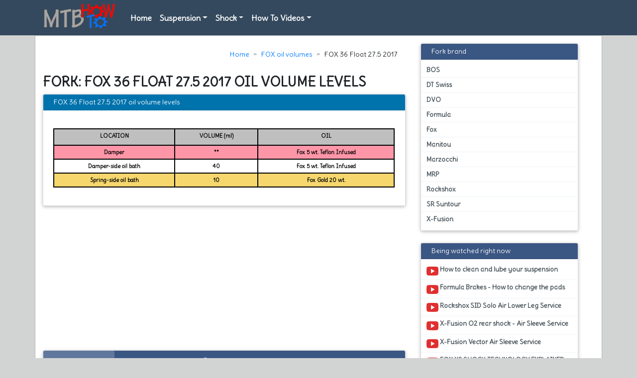

--- FILE ---
content_type: text/html; charset=UTF-8
request_url: https://mtbhowto.com/oil-volume-fox-36-float-grip-275quot-2017/
body_size: 21274
content:
<!DOCTYPE html>
<html lang="en">
    <head>
    <meta http-equiv="X-UA-Compatible" content="IE=edge">
    <meta name="viewport" content="width=device-width, initial-scale=1, shrink-to-fit=no">
	<title>FOX 36 Float 27.5 2017 oil volume levels for fork service - Mtbhowto.com</title>
					<meta name="description" content="Fork oil volume charts: FOX 36 Float 27.5 2017 oil levels. DIY fork service with our MTB how to video's and Oil level volumes">
					<meta name="keywords" content="FOX, 36 Float, crown, level, levels, fork, fluid, damperside, springside, volume, 27.5, charts, specifications, 2017, fork, oil, rebuild"/> <meta property="og:description" content="Fork oil volume charts: FOX 36 Float 27.5 2017 oil levels. DIY fork service with our MTB how to video's and Oil level volumes">
					<meta name="twitter:description" content="Fork oil volume charts: FOX 36 Float 27.5 2017 oil levels. DIY fork service with our MTB how to video's and Oil level volumes" />	<meta property="og:type" content="website">
					<meta property="og:title" content="Mtbhowto.com - Fork and shock tech information">
					<meta property="og:site_name" content="MTBhowto">
					<meta property="og:url" content="https://mtbhowto.com">
					<meta name="twitter:card"  content="summary" />
					<meta name="twitter:title" content="Mtbhowto.com - Fork and shock tech information" />
					<meta name="twitter:site" content="@mtbhowto" />
					<meta name="twitter:creator" content="@mtbhowto" />
					<meta property="og:description" content="The mtb how to website. Fork oil charts, shock IPF depth and pressure. How to videos and repairs.">
					<meta name="twitter:description" content="The mtb how to website. Fork oil charts, shock IPF depth and pressure. How to videos and repairs." />	<meta name="twitter:image" content="https://mtbhowto.com//images/logo.png">
	<meta property="og:image" content="https://mtbhowto.com//images/logo.png">
    <meta name="referrer" content="origin-when-cross-origin">
    <meta name="viewport" content="width=device-width">
    <meta name="author" content="Mtbhowto.com">

	<link rel="shortcut icon" href="https://mtbhowto.com/assets/icon/favicon.ico">
	<link rel="stylesheet" href="https://mtbhowto.com/js/bootstrap4-5.css" >
	<link rel="stylesheet" type="text/css" href="https://fonts.googleapis.com/css?family=Delius::300,400,500,700|Delius::400,700|Material+Icons&display=swap">
		
<style>
body{font-family:'Delius';font-size: 14px;font-weight: 550;background-color: rgb(210,211,211);}h1{text-transform: uppercase;font-size:27px;line-height:33px;font-weight: 800;}.h2,h2{text-transform: uppercase;font-size:30px;color:#317eac;font-weight: 800;}.h3,.h4,.h5,.h6,h3,h4,h5,h6{font-family: 'Delius';font-size: 16px;font-weight: 800;}.table-hover tbody tr:hover {background-color: rgba(173, 0, 0, 1);color: #FFF !important;}a.list-group-item, a.list-item {font-size: 13px;}.list-group-item:focus, .list-group-item:hover {background-color: rgba(225, 224, 224, 0.5);}.table td,.table th{font-size: 12px;color: #000;}.form-control:focus,.megamenu .card,a:focus{outline:0}p{color:#666}a:hover{text-decoration:none}a:focus,a:hover{color:#3b4952}.nopadding{padding:0}#fox_volumes th, #mrp_volumes th, #rockshox_volumes th{padding:5px 5px 10px;border:2px solid #000}#fox_volumes td, #mrp_volumes td, #rockshox_volumes td{padding:5px;border:2px solid #000;text-align:center;font-size:0.7rem;font-weight:700}#fox_volumes{width:100%;margin-left:auto;margin-right:auto}#fox_volumes th{background-color:#BFBFBF;font-size:0.7rem;text-align:center}.card-title,section p{text-align:left}.damperxf{background-color:#90EE90}.damperx{background-color:#bdf5bd}.springxf{background-color:#1fc71f}.springx{background-color:#d3f8d3}.post-atribut{border-top:1px solid #eee;padding:2px 0}.green{background-color:#87D37C}.blue{background-color:#89C4F4}.gold{background-color:#F5D76E}.red{background-color:#FF96A8}.header_oneXF{font-size:12px;background-color:#1fc71f}.header_twoXF{font-size:11px;background-color:#90EE92}.header_threeXF{font-size:11px;background-color:#d3f8d3}.damper{background-color:#FF96A8}.spring{background-color:pink}.section-colored{background-image:url('[data-uri]');background-color:#e1e1e1}.section-colored li{height:24px;font-size:16px;letter-spacing:1px;color:#fff;list-style-type:square}.section-colored h1,.section-colored h2{text-transform:uppercase;letter-spacing:3px;text-align:left;color:#fff;margin-top:5px;margin-bottom:5px;font-size:28px;line-height:32px}.section,.section-colored{margin-top:0px;padding:6px 0}table{display:table;border-spacing:2px;border-color:grey}.header_one{font-size:12px;background-color:#ccc}.header_three,.header_two{font-size:11px;background-color:#ddd}.suggestionsBox{position:absolute;left:0;top:19px;margin:26px 0 0;width:250px;padding:0;background-color:#fff;border:1px solid #000;color:#fff}.suggestionList{margin:0;padding:0}.suggestionList a{color:#000;font-size:13px;display:block;height:35px;width:230px}.suggestionList ul li{list-style:none;margin:0;padding:6px;border-bottom:1px dotted #000;cursor:pointer;display:block}.suggestionList ul li:hover{background-color:#FC3;color:#fff}ul{font-size:11px;color:#FFF;padding:0;margin:0}#suggest{position:relative}.btn-default{background:#fff;color:#000;border-color:#34495e}.btn-default:focus,.btn-default:hover{color:#000;background:#F0F0F0;border-color:#34495e}.btn-default:focus{box-shadow:none}@-webkit-keyframes bouncedelay{0%,100%,80%{-webkit-transform:scale(0)}40%{-webkit-transform:scale(1)}}@keyframes bouncedelay{0%,100%,80%{transform:scale(0);-webkit-transform:scale(0)}40%{transform:scale(1);-webkit-transform:scale(1)}}.form-control{box-shadow:none;border-color:#ddd;height:30px}.form-control:focus{box-shadow:none;border-color:#e74c3c}input:focus,selectl:focus{box-shadow:none;border-color:#0e4da3;outline:0}.form-control-feedback{line-height:50px}.input-group-btn>.btn{position:relative;padding:6px 20px;font-size:12px}.input-group .input-group-addon{color:#fff;background:#3b4952;border-color:#3b4952}textarea.form-control{height:auto;min-height:200px}#numbers{margin-top:35px;margin-bottom:0}#numbers li{padding:0 35px}#numbers li h4{margin:0;font-size:16px;font-weight:300}#numbers li span{font-size:60px;font-weight:700}.back-to-top{position:fixed;bottom:15px;right:10px;text-decoration:none;color:#fff;background-color:#e74c3c;font-size:18px;padding:.25em .5em;display:none}.back-to-top:hover{background:#363636;color:#fff}section h2.heading{font-size:30px;color:#000;font-weight:300;line-height:30px;margin-bottom:45px;border-bottom:5px solid #e27421;margin-top:0;padding-bottom:15px}section h3.helping-text{font-size:20px;color:#454545;font-weight:300;margin:0 0 30px;line-height:36px}section p{font-size:14px;color:#454545}section{padding:0}.md-heading{font-size:24px!important;line-height:36px!important;margin-bottom:15px!important}.heading-line{font-size:24px;position:relative;font-weight:400;margin:0 0 22px;padding-bottom:22px}.heading-line:before{position:absolute;left:0;bottom:0;background-color:#e74c3c;content:"";display:inline-block;height:2px;margin-top:0;vertical-align:middle;width:115px}.main-menu{min-height:60px;background:#34495e;border:none;margin:0;-ms-box-shadow:0 0 6px 0 #666;-moz-box-shadow:0 0 6px 0 #666;-webkit-box-shadow:0 0 6px 0 #666;-o-box-shadow:0 0 6px 0 #666;box-shadow:0 0 6px 0 #666}.main-menu .container{position:relative}#feature-posts-2 .feature-text,.feature-posts-grid .feature-text{position:absolute;bottom:0;left:0;background:rgba(0,0,0,.7);width:100%;text-align:left}.feature-posts-grid .thumbnail{border-radius:0;margin:0;border:none;padding:0;height:280px;overflow:hidden}.feature-posts-grid .thumbnail img{cursor:move;min-height:280px;height:auto;width:100%;border:none;border-radius:0;padding:0;-webkit-transition:-webkit-transform .35s;transition:transform .35s;-webkit-transform:scale(1.15);transform:scale(1.15)}.drop-panel{padding:0!important}.feature-posts-grid .thumbnail:hover img{-webkit-transform:scale(1);transform:scale(1);opacity:.8}.feature-posts-grid .feature-text{padding:20px}.feature-posts-grid .feature-text p{margin:0;font-size:16px;color:#eee;font-weight:100;line-height:16px}.feature-posts-grid .feature-text h3{margin:0 0 10px}.feature-posts-grid .feature-text a{overflow:hidden;clear:left;text-overflow:ellipsis;white-space:nowrap;display:block;font-size:24px;font-weight:500;color:#fff}.feature-posts-grid .feature-text a:hover{color:#e74c3c}#feature-posts-2{padding:15px 0 0}#feature-posts-2 .thumbnail{border-radius:0;margin:0;border:none;padding:0;height:280px;overflow:hidden}#feature-posts-2 .thumbnail img{-webkit-transition:-webkit-transform .35s;transition:transform .35s;-webkit-transform:scale(1);transform:scale(1);min-height:280px;height:auto;width:100%;border:none;border-radius:0;padding:0}.box-shadow,.card-body{transition:all .2s ease}#feature-posts-2 .thumbnail:hover img{opacity:.8;-webkit-transform:scale(1.15);transform:scale(1.15)}#feature-posts-2 .feature-text{padding:20px}#feature-posts-2 .feature-text p{margin:0;font-size:16px;color:#eee;font-weight:100;line-height:16px}#feature-posts-2 .feature-text h3{margin:0 0 10px}#feature-posts-2 .feature-text a{display:block;font-size:24px;font-weight:500;color:#fff}#feature-posts-2 .feature-text a:hover{color:#e74c3c}#feature-posts-2 .feature-item{margin-right:-1px;margin-left:-1px}#feature-posts-2 .feature-items{padding:1px}.post .post-category{float:left;width:100%;text-align:left;margin-bottom:20px}.post .post-category a{margin:0;font-size:18px;font-weight:300;color:#3b4952}.post .post-category span{width:12px;height:12px;display:inline-block;background:#3b4952;vertical-align:middle;margin-right:10px}.post .post-category a:hover span{background:#e74c3c;color:#e74c3c}.post .post-category a:hover{color:#e74c3c}.post .tags{float:left;width:100%;margin-bottom:20px}.post .tags li{margin-bottom:8px;padding:0 2px}.post .tags li a{background:#ebf1f4;font-size:14px;font-weight:300;border-radius:3px;padding:4px 8px;color:#3b4952}.post .tags li a:hover{background:#3b4952;color:#fff}.img-grid{float:left;margin-bottom:40px}.img-grid li{float:left}.post .caption h5{text-decoration:underline;margin:0 0 20px;color:#3b4952;font-weight:300;font-size:24px;line-height:30px}.post .list-unstyled,blockquote{margin-bottom:40px}.post .list-unstyled li,blockquote{line-height:28px;font-size:16px;font-weight:500}.post .list-unstyled li{color:#49545b}.post .list-unstyled li i{color:#a0b9ca;margin-right:15px}blockquote{background:#f2f6f8;border:1px solid #e5e5e5;color:#49545b}.line-block{padding:20px 45px;border-top:1px solid #eef3f6;border-bottom:1px solid #eef3f6;float:left;width:100%}.post .line-block .tags{margin-bottom:0}.vt-post.post .author-info ul li{padding-left:15px;padding-right:15px;float:none}.author-info a,.author-info h5,.pagination-wrap{width:100%;float:left}.vt-post.post .author-info{border-radius:0 0 0 3px;border-bottom:none;border-right:1px solid #ddd;padding:15px 12px}.vt-post.post .post-img a img{border-radius:3px 0 0}.vt-post.post .caption{padding:25px 0}.pagination>.active>a,.pagination>.active>a:focus,.pagination>.active>a:hover,.pagination>.active>span,.pagination>.active>span:focus,.pagination>.active>span:hover{background-color:#3b4952;border-color:#3b4952}.pagination>li>a:focus,.pagination>li>a:hover,.pagination>li>span:focus,.pagination>li>span:hover{background-color:#e74c3c;border-color:#e74c3c;color:#fff}.pagination-wrap{margin-bottom:35px}.pagination{margin:0}.panel-default,.panel-default1{width:100%;-webkit-box-shadow:0 1px 3px rgba(0,0,0,.4);-moz-box-shadow:0 1px 3px rgba(0,0,0,.4);box-shadow:0 1px 3px rgba(0,0,0,.4);background:#fff;margin-bottom:30px;border-radius:3px;border:none}.has-error .form-control:focus,.has-success .form-control:focus,.list-group{box-shadow:none}.list-group,.tags{margin-bottom:0}.panel-default .panel-heading,.panel-default1 .panel-heading{padding:10px 25px;min-height:10px;border:none;font-size:15px;color:#fff}.panel-default1 .panel-heading{background:#0073AD}.panel-default .panel-heading{background:#AD0000}.panel-default .panel-body{text-align:left}.author-info .heading{color:#3b4952;font-size:18px;font-weight:300;margin-top:25px}.author-info h5{color:#919ea8;font-size:14px;font-weight:300}.panel-default .panel-body p{font-size:14px;line-height:22px;margin:0}.panel-default .panel-body .media .media-left img{width:16px;height:16px}.list-group,.tags,
{width:100%;float:left}.panel-default .panel-body .media:first-child{border-top:none}.panel-default .panel-body .media{padding:3px 9px;margin:0;border-top:1px solid #eef3f6}.panel-default .panel-body .media .media-left{margin:0}.panel-default .panel-body .media .media-heading{font-size:16px;font-weight:500}.panel-default .panel-body .media p a{color:#3b4952}.panel-default .panel-body .list-group-item:first-child{border-radius:0}.list-group{background:#fff;text-align:left;border-radius:0 0 3px 3px;border:none}.list-group-item.disabled,.list-group-item.disabled:focus,.list-group-item.disabled:hover{background:#e8eef1;min-height:60px;border:none;font-size:24px;color:#3b4952;line-height:40px;padding:10px 25px;cursor:default}a.list-group-item,a.list-item{font-weight:300;font-weight: bold}a.list-group-item{padding:5px 11px;border-color:#eef3f6;border-left:none;border-right:none}.tags li{margin-bottom:4px;margin-right:6px;padding:0}.tags li.big a{font-size:20px;font-weight:700}.tags li.small a{font-size:14px}.tags li a{background:#ebf1f4;font-size:16px;display:block;font-weight:500;border-radius:3px;padding:12px 15px;color:#3b4952}.tags li a:hover{background:#3b4952;color:#fff}#contact{background:#fff}.contact-form .textarea{min-height:120px;resize:none}.contact-form .form-control{box-shadow:none;border-top:none;border-left:none;border-right:none;border-radius:0;border-bottom-width:2px}.help-block{text-align:left}.form-group .error{text-align:left;display:block;margin-top:5px}.form-control.error{margin-top:0}footer{padding:15px 0;background:#333}footer p{color:#fff;font-size:16px;font-weight:300;line-height:24px}.footer-box{font-size:18px;line-height:32px;color:#fff;text-align:left}.error-post,.footer-copyright,.use-to{text-align:center}.footer-box h4{padding:10px 0;font-size:30px;font-weight:100;line-height:34px}.footer-box .flickr-feed{padding-top:8px}.footer-box .flickr-feed a{display:inline-block;margin:0 10px 10px 0;border:0;opacity:.7}.footer-bottom{padding-top:15px}.footer-bottom .footer-social{margin-bottom:0}.footer-bottom .footer-social a{font-size:20px;display:inline-block;line-height:24px}.footer-bottom .footer-social a:hover{color:#e74c3c}.footer-top{padding-bottom:20px;border-bottom:1px solid #555}a.twitter{color:#40bff5}a.rss{color:#fcba55}a.facebook{color:#5d82d1}a.dribbble{color:#f5a1bb}a.pinterest{color:#e13138}a.instagram{color:#527fa4}a.linkedin{color:#50a6c1}a.
{color:#ee4442}.card {margin-bottom: 10px;-webkit-box-shadow: 0 2px 5px 0 rgba(0,0,0,0.16), 0 2px 10px 0 rgba(0,0,0,0.12); box-shadow: 0 2px 5px 0 rgba(0,0,0,0.16), 0 2px 10px 0 rgba(0,0,0,0.12);}.innercontent {min-height: 600px;}.use-to li a{color:#fff}.use-to li a:hover{background:#e74c3c;color:#fff}.use-to .fb{background:#3b5998}.use-to .twt{background:#00aced}.use-to .gplus{background:#c32f10}.error-post{margin-top:80px}#error_title{color:#e74c3c;font-weight:700;font-size:100px;line-height:100px}#error_msg{font-size:18px;line-height:50px}.error-search-form{width:50%;margin:0 auto;position:relative}body{padding-top:0}.post .author-info ul li{padding-left:5px;padding-right:5px}.footer-bottom .footer-social{float:none;text-align:center;margin-top:15px}.img-grid li{margin:5px}.navbar-custom{color:#fff;background-color:#ccc6c6;border-color:#aca1a2}.navbar-custom .navbar-nav>li>a{color:#fff;font-size:16px}.navbar-custom .navbar-nav>.dropdown>a .caret{border-top-color:#fff;border-bottom-color:#fff}.navbar-custom .navbar-brand{color:#fff;width:auto;margin-top:-5px}.menu-large{position:static!important}.megamenu{padding:20px;width:100%}.megamenu>div>li>ul{padding:0;margin:0}.megamenu>div>li>ul>li{list-style:none}.megamenu .card:focus,.megamenu .card:hover{outline:#000 solid 1px}.megamenu>div>li>ul>li>a{display:block;padding:3px 20px;clear:both;font-size:13px;font-weight:400;line-height:1.428571429;color:#333;white-space:normal}.megamenu>div>li>ul>li>a:focus,.megamenu>div>li>ul>li>a:hover{text-decoration:none;color:#fff;background-color:#AD0000}.megamenu.disabled>a,.megamenu.disabled>a:focus,.megamenu.disabled>a:hover{color:#999}.megamenu.disabled>a:focus,.megamenu.disabled>a:hover{text-decoration:none;background-color:transparent;background-image:none;filter:progid: DXImageTransform.Microsoft.gradient(enabled=false);cursor:not-allowed}.megamenu.dropdown-header{color:#428bca;font-size:18px}.dropdown-item:focus,.dropdown-item:hover{color:#16181b;text-decoration:none;background-color:transparent}@media (max-width:768px){.megamenu{margin-left:0;margin-right:0}.megamenu>li{margin-bottom:30px}.megamenu>li:last-child{margin-bottom:0}.megamenu.dropdown-header{padding:3px 15px!important}.navbar-nav .open .dropdown-menu .dropdown-header{color:#fff}}.dropdown-header h5{color:#AD0000;font-weight:700;text-transform:uppercase;font-size:1rem;margin-left:-10px;border-bottom:1px solid;padding-bottom:5px}.box-shadow{box-shadow:4px 5px 5px 0 rgba(46,61,73,.15);border:1px solid #ccc}.box-shadow:hover{box-shadow:0 0 5px 0 rgba(216,30,5,1)}.card-body{background:#fff;color:#000}.box-shadow:hover .card-body{background:#eee}a.box_news figure{width:200px;height:150px;overflow:hidden;position:absolute;left:0;margin-top:-35px;}a.box_news figure img{width:100px;height:auto;position:absolute;left:50%;top:50%;-webkit-transform:translate(-50%,-50%) scale(1.1);-moz-transform:translate(-50%,-50%) scale(1.1);-ms-transform:translate(-50%,-50%) scale(1.1);-o-transform:translate(-50%,-50%) scale(1.1);transform:translate(-50%,-50%) scale(1.1);-moz-transition:all .3s ease-in-out;-o-transition:all .3s ease-in-out;-webkit-transition:all .3s ease-in-out;-ms-transition:all .3s ease-in-out;transition:all .3s ease-in-out;-webkit-backface-visibility:hidden;-moz-backface-visibility:hidden;-ms-backface-visibility:hidden;-o-backface-visibility:hidden;backface-visibility:hidden}a.box_news figure figcaption{background-color:#FFC107;font-size:12px;text-align:center;position:absolute;right:+43px;top:+33px;display:inline-block;color:#fff;width:35px;height:35px;padding:5px;line-height:1}a.box_news figure figcaption strong{display:block;}a.box_news h4{font-size:18px;color:#e74c3c;font-size: 0.9rem;margin-bottom:2px;margin-left:-41px;}a.box_news{position:relative;display:block;padding-left:210px;color:#555;margin-bottom:10px;min-height:90px}a.box_news ul{margin:0;padding:1px 0 0;margin-left:-40px;}a.box_news ul li{display:inline-block;font-weight:600;text-transform:uppercase;color:#999;font-size:12px;font-size:.75rem;margin-right:5px}
.single-blog-post.small-featured-post:first-child {padding-top: 0;}.single-blog-post.small-featured-post {position: relative;z-index: 1;border-bottom: 1px solid #d0d5d8;padding: 5px 0;}.single-blog-post.small-featured-post .post-thumb {-webkit-box-flex: 0;-ms-flex: 0 0 90px;flex: 0 0 90px;max-width: 90px;width: 90px;margin-right: 1px;}.single-blog-post.small-featured-post .post-data {padding: 0;}.single-blog-post.small-featured-post .post-data .post-date {margin-bottom: 0;line-height: 1;}.single-blog-post {position: relative;z-index: 1;}.single-blog-post.small-featured-post .post-data .post-title h6 {font-size: 14px;line-height: 1.6;margin-bottom: 10px;font-weight: 700;}.single-blog-post .post-data .post-catagory {font-size: 13px;text-transform: uppercase;font-weight: 700;margin-bottom: 1px;display: block;}.footer-bottom p {margin-bottom: 9px;line-height: 20px;}.notice{padding: 1.25rem;margin-top: 1.25rem;margin-bottom: 1.25rem;border: 1px solid #eee;border-left-width: .25rem;border-radius: .25rem;}.notice-info{border-left-color: #45ABCD;}.notice-info>strong{border-left-color: #45ABCD}.notice-warning{border-left-color:#FEAF20}.notice-warning>strong{border-left-color:#FEAF20}.breadcrumb-arrow{height:36px;padding:0;line-height:36px;list-style:none;background-color:#e6e9ed}.breadcrumb-arrow li,.breadcrumb-arrow li a,.breadcrumb-arrow li span{display:inline-block;vertical-align:top}.breadcrumb-arrow li:not(:first-child){margin-left:-5px}.breadcrumb-arrow li+li:before{padding:0;content:""}.breadcrumb-arrow li span{padding:0 10px}.breadcrumb-arrow li a,.breadcrumb-arrow li:not(:first-child) span{height:36px;padding:0 10px 0 25px;line-height:36px}.breadcrumb-arrow li:first-child a{border-radius:4px 0 0 4px;-webkit-border-radius:4px 0 0 4px;-moz-border-radius:4px 0 0 4px;padding:0 10px}.breadcrumb-arrow li a{position:relative;color:#fff;text-decoration:none;background-color:#3bafda;border:1px solid #3bafda}.breadcrumb-arrow li a:after,.breadcrumb-arrow li a:before{position:absolute;top:-1px;width:0;height:0;content:'';border-top:18px solid transparent;border-bottom:18px solid transparent}.breadcrumb-arrow li a:before{right:-10px;z-index:3;border-left-color:#3bafda;border-left-style:solid;border-left-width:11px}.breadcrumb-arrow li a:after{right:-11px;z-index:2;border-left:11px solid #2494be}.breadcrumb-arrow li a:focus,.breadcrumb-arrow li a:hover{background-color:#4fc1e9;border:1px solid #4fc1e9}.breadcrumb-arrow li a:focus:before,.breadcrumb-arrow li a:hover:before{border-left-color:#4fc1e9}.breadcrumb-arrow li a:active{background-color:#2494be;border:1px solid #2494be}.breadcrumb-arrow li a:active:after,.breadcrumb-arrow li a:active:before{border-left-color:#2494be}.breadcrumb-arrow li span{color:#434a54}.single-blog-post.small-featured-post:hover{background-color:#AD0000;}.navbar-custom .navbar-nav>li>a{font-weight:700}.list-group-item{color:#49545b;padding:5px 11px;border-color:#eef3f6;font-weight:300;border-left:none;border-right:none}.youtube,.youtube .play-button,.youtube img{cursor:pointer}.wrapper{max-width:680px}.youtube{background-color:#000;margin-bottom:30px;position:relative;padding-top:56.25%;overflow:hidden}.youtube img{width:100%;top:-1.00%;left:0;opacity:.7}.youtube .play-button{width:90px;height:60px;background-color:#FF0000;box-shadow:0 0 30px rgba(0,0,0,.6);z-index:1;opacity:.8;border-radius:6px}.youtube .play-button:before{content:"";border-style:solid;border-width:15px 0 15px 26px;border-color:transparent transparent transparent #fff}.youtube .play-button,.youtube .play-button:before,.youtube iframe,.youtube img{position:absolute}.youtube .play-button,.youtube .play-button:before{top:50%;left:50%;transform:translate3d(-50%,-50%,0)}.youtube iframe{height:100%;width:100%;top:0;left:0}
.dropdown-menu{font-size: 0.75rem;}.box_grid{background-color:#fff;display:block;position:relative;margin-bottom:30px;-webkit-box-shadow:0 0 30px 0 rgba(0,0,0,.1);box-shadow:0 0 30px 0 rgba(0,0,0,.1)}.box_grid ul{padding:20px 15px;border-top:1px solid #ededed}.box_grid ul li{display:inline-block;margin-right:15px}.box_grid figure{margin-bottom:0;overflow:hidden;position:relative;height:140px}.box_grid figure small{position:absolute;background-color:rgba(0,0,0,.6);left:20px;top:22px;text-transform:uppercase;color:#ccc;font-weight:600;border-radius:3px;padding:7px 10px 4px}.box_grid figure small,.box_list a.wish_bt{background-color:#000;-webkit-border-radius:3px;-moz-border-radius:3px;-ms-border-radius:3px;line-height:1}.box_grid figure a:hover img{-webkit-transform:translate(-50%,-50%) scale(1);-moz-transform:translate(-50%,-50%) scale(1);-ms-transform:translate(-50%,-50%) scale(1);-o-transform:translate(-50%,-50%) scale(1);transform:translate(-50%,-50%) scale(1)}.box_grid figure a img{position:absolute;left:50%;top:50%;-webkit-transform:translate(-50%,-50%) scale(1.1);-moz-transform:translate(-50%,-50%) scale(1.1);-ms-transform:translate(-50%,-50%) scale(1.1);-o-transform:translate(-50%,-50%) scale(1.1);transform:translate(-50%,-50%) scale(1.1);-webkit-backface-visibility:hidden;-ms-backface-visibility:hidden;-o-backface-visibility:hidden;backface-visibility:hidden;width:100%;-moz-transition:all .3s ease-in-out;-webkit-transition:all .3s ease-in-out;-ms-transition:all .3s ease-in-out;transition:all .3s ease-in-out}.box_grid .wrapper{padding:0px 11px 10px 10px;}.box_grid .wrapper h3{font-size:20px;font-size:1.00rem;margin-top:0}.box_grid .price{display:inline-block;font-weight:500;color:#999}.box_grid .price strong{color:#32a067}.box_grid figure .read_more{position:absolute;top:50%;left:0;margin-top:-12px;-webkit-transform:translateY(10px);-moz-transform:translateY(10px);-ms-transform:translateY(10px);-o-transform:translateY(10px);transform:translateY(10px);text-align:center;opacity:0;visibility:hidden;width:100%;-webkit-transition:all .6s;transition:all .6s;z-index:2}.box_grid figure:hover .read_more{opacity:1;visibility:visible;-webkit-transform:translateY(0);-moz-transform:translateY(0);-ms-transform:translateY(0);-o-transform:translateY(0);transform:translateY(0)}.box_grid figure .read_more span{background-color:#fcfcfc;background-color:rgba(255,255,255,.8);-webkit-border-radius:20px;-moz-border-radius:20px;-ms-border-radius:20px;border-radius:20px;display:inline-block;color:#222;font-size:12px;font-size:.75rem;padding:5px 10px}
.material-icons{margin: -1px 5px 0 0;vertical-align: middle;}div.card.card-plain{background:0 0;box-shadow:none}.card-plain .card-header:not(.card-avatar){margin-left:0;margin-right:0}.div.card .card-body{padding:15px 30px}div.card .card-header-green{background-color:green;}.card-header-primary{background-color:#3A5683;}.card .card-header{padding:0}.nav-tabs{border:0;border-radius:3px;padding:0 15px}.nav{display:flex;flex-wrap:wrap;padding-left:0;margin-bottom:0;list-style:none}.nav-tabs .nav-item{margin-bottom:-1px}.nav-tabs .nav-item .nav-link.active{background-color:hsla(0,0%,100%,.2);transition:background-color .3s .2s}.nav-tabs .nav-item .nav-link{border:0!important;color:#fff!important;font-weight:500}.nav-tabs .nav-item .nav-link{color:#fff;border:0;margin:0;border-radius:3px;line-height:24px;text-transform:uppercase;font-size:12px;padding:10px 15px;background-color:transparent;transition:background-color .3s 0s}.nav-link{display:block}.nav-tabs .nav-item .material-icons{margin:-1px 5px 0 0;vertical-align:middle}.nav .nav-item{position:relative}.springdt{background-color: #C5C5C5;}.springd{background-color: #FF0000;}.damperdt{background-color: #89C4F4;}.damperd{background-color: #FF0000;}
.navbar-toggler{font-size: 1.4rem;color: #007bff;background-color:#FFFFFF;}.container-xl{padding-top: 15px;background-color:#fff;border:1px solid;border-color:rgb(180,181,181);}.cardheader {position: relative;display: -ms-flexbox;-ms-flex-direction: column;border: 1px solid rgba(0,0,0,.125);border-radius: .25rem;}
#primary-nav  {background-color: #34495e;}.breadcrumb-item+.breadcrumb-item::before {content: "»";}.table-responsive {display: table !important;}
</style>

    </head>
	
<body>
<div id="primary-nav">
	<nav class="navbar navbar-custom navbar-static-top navbar-expand-md container" style="background-color: #34495e;">
		  <a class="navbar-brand" href="https://mtbhowto.com"><img alt="MTBHowto.com" src="https://mtbhowto.com/images/logo.png" height="50" width="152" data-src="https://mtbhowto.com/images/logo.png"></a>
	  <button class="navbar-toggler" type="button" data-toggle="collapse" data-target=".navbar-collapse" aria-controls=".navbar-collapse" aria-expanded="false" aria-label="Toggle navigation">☰</button>

	  <div class="collapse navbar-collapse" id=".navbar-collapse">
		<ul class="navbar-nav mr-auto mt-2 mt-lg-0">
			<li class="nav-item"><a title="Mtbhowto" href="https://mtbhowto.com" class="nav-link">Home</a></li>
					<li class="dropdown menu-large nav-item"> <a title="Fork brands" href="#" class="dropdown-toggle nav-link" data-toggle="dropdown">Suspension</a>
						<ul class="dropdown-menu megamenu">
							<div class="row">
								<li class="col-md-2 dropdown-item">
									<ul>
										<li class="dropdown-header"><h5>Fork brands</h5></li>
										<li><a href="https://mtbhowto.com/oil-volumes-bos/" title="BOS oil volume charts">BOS</a></li><li><a href="https://mtbhowto.com/oil-volumes-dt-swiss/" title="DT SWISS oil volume charts">DT SWISS</a></li><li><a href="https://mtbhowto.com/oil-volumes-dvo/" title="DVO oil volume charts">DVO</a></li><li><a href="https://mtbhowto.com/oil-volumes-formula/" title="Formula oil volume charts">Formula</a></li><li><a href="https://mtbhowto.com/oil-volumes-fox/" title="FOX oil volume charts">FOX</a></li><li><a href="https://mtbhowto.com/oil-volumes-manitou/" title="Manitou oil volume charts">Manitou</a></li><li><a href="https://mtbhowto.com/oil-volumes-marzocchi/" title="Marzocchi oil volume charts">Marzocchi</a></li><li><a href="https://mtbhowto.com/oil-volumes-mrp/" title="MRP oil volume charts">MRP</a></li><li><a href="https://mtbhowto.com/oil-volumes-rockshox/" title="Rockshox oil volume charts">Rockshox</a></li><li><a href="https://mtbhowto.com/oil-volumes-sr-suntour/" title="SR Suntour oil volume charts">SR Suntour</a></li><li><a href="https://mtbhowto.com/oil-volumes-x-fusion/" title="X-Fusion oil volume charts">X-Fusion</a></li>										<li class="divider"></li>
										</li>
									</ul>
								</li>
								
								<li class="col-md-5 dropdown-item">
									<ul>
										<li class="dropdown-header"><h5>Recently viewed oil charts</h5></li>
											<li><a title="2017 FOX 36 Float 27.5 Grip oil volume charts" href="https://mtbhowto.com/oil-volume-fox-36-float-grip-275quot-2017/">1. 2017 FOX 36 Float 27.5 Grip</a></li><li><a title="2005 Marzocchi 66 RC 170mm oil volume charts" href="https://mtbhowto.com/oil-volume-marzocchi-66rc-170mm-2005/">2. 2005 Marzocchi 66 RC 170mm</a></li><li><a title="2017 FOX 36 831 Float 26 FIT HSC/LSC (RC2) oil volume charts" href="https://mtbhowto.com/oil-volume-fox-36-831-float-fit-hsclsc-rc2-26quot-2017/">3. 2017 FOX 36 831 Float 26 FIT HSC/LSC (RC2)</a></li><li><a title="2009 FOX F90 0 Open Bath R, RL, RLC, RLT &amp; Remote oil volume charts" href="https://mtbhowto.com/oil-volume-fox-f90-open-bath-r-rl-rlc-rlt-amp-remote-26-2009/">4. 2009 FOX F90 0 Open Bath R, RL, RLC, RLT &amp; Remote</a></li><li><a title="2011 Marzocchi DJ COMP IS 80mm oil volume charts" href="https://mtbhowto.com/oil-volume-marzocchi-dj-comp-is-80mm-2011/">5. 2011 Marzocchi DJ COMP IS 80mm</a></li><li><a title="2007 Marzocchi XC  600  130mm oil volume charts" href="https://mtbhowto.com/oil-volume-marzocchi-xc-600-130mm/">6. 2007 Marzocchi XC  600  130mm</a></li><li><a title="2011 FOX 36 Float 160 0 Open Bath R oil volume charts" href="https://mtbhowto.com/oil-volume-fox-36-float-160-open-bath-r-26-2011/">7. 2011 FOX 36 Float 160 0 Open Bath R</a></li><li><a title="2012 Marzocchi 55   RS  140mm oil volume charts" href="https://mtbhowto.com/oil-volume-marzocchi-55-rs-140mm-2012/">8. 2012 Marzocchi 55   RS  140mm</a></li><li><a title="2014 FOX 32 TALAS 120-130 Evolution  O/C oil volume charts" href="https://mtbhowto.com/oil-volume-fox-32-talas-29-120-130-evolution-oc-2014/">9. 2014 FOX 32 TALAS 120-130 Evolution  O/C</a></li><li><a title="2018 Rockshox SID Solo Air World Cup oil volume charts" href="https://mtbhowto.com/oil-volume-rockshox-sid-world-cup-solo-air-2018/">10. 2018 Rockshox SID Solo Air World Cup</a></li>										</li>
									</ul>
								</li>	
								<div class="col-12 col-md-6 col-lg-4">
								<li class="dropdown-header"><h5>Fork Oil Service videos</h5></li>
									<!-- Single Featured Post -->
									<div class="single-blog-post small-featured-post d-flex">
										<div class="post-thumb">
											<a href="https://mtbhowto.com/how-to/service-a-2005-marzocchi-exr-pro-coil-120mm/" title="How to service a 2005 Marzocchi EXR Pro Coil 120mm"><img height="75" width="80" src="[data-uri]" data-src="https://mtbhowto.com/images/thumbs/6aoBHdc4UC8.jpg" alt="How to service a 2005 Marzocchi EXR Pro Coil 120mm"></a>
										</div>
										<div class="post-data">
											<a href="https://mtbhowto.com/how-to/service-a-2005-marzocchi-exr-pro-coil-120mm/" title="How to service a 2005 Marzocchi EXR Pro Coil 120mm" class="post-catagory">How to service a 2005 Marzocchi EXR Pro Coil 120mm</a>
											<div class="post-meta">
												<a href="https://mtbhowto.com/how-to/service-a-2005-marzocchi-exr-pro-coil-120mm/" title="How to service a 2005 Marzocchi EXR Pro Coil 120mm" class="post-title">
													<p class="textcs">This is a full service and oil change of a 2005 Marzocchi EXR Pro Coil with 120mm of travel. A simpl.</p>
												</a>
											</div>
										</div>
									</div><div class="single-blog-post small-featured-post d-flex">
										<div class="post-thumb">
											<a href="https://mtbhowto.com/how-to/dtswiss-lowerleg-service-f-535-one-suspension-fork/" title="DTSWISS lowerleg Service F 535 ONE suspension fork."><img height="75" width="80" src="[data-uri]" data-src="https://mtbhowto.com/images/thumbs/NrY-S1ZUXW4.jpg" alt="DTSWISS lowerleg Service F 535 ONE suspension fork."></a>
										</div>
										<div class="post-data">
											<a href="https://mtbhowto.com/how-to/dtswiss-lowerleg-service-f-535-one-suspension-fork/" title="DTSWISS lowerleg Service F 535 ONE suspension fork." class="post-catagory">DTSWISS lowerleg Service F 535 ONE suspension fork.</a>
											<div class="post-meta">
												<a href="https://mtbhowto.com/how-to/dtswiss-lowerleg-service-f-535-one-suspension-fork/" title="DTSWISS lowerleg Service F 535 ONE suspension fork." class="post-title">
													<p class="textcs">How to do a small service on your F 535 ONE suspension fork.
Lowerleg service.</p>
												</a>
											</div>
										</div>
									</div><div class="single-blog-post small-featured-post d-flex">
										<div class="post-thumb">
											<a href="https://mtbhowto.com/how-to/bos-deville-complete-service-oil-change/" title="BOS Deville complete service & oil change"><img height="75" width="80" src="[data-uri]" data-src="https://mtbhowto.com/images/thumbs/lT-qVAwUBvc.jpg" alt="BOS Deville complete service & oil change"></a>
										</div>
										<div class="post-data">
											<a href="https://mtbhowto.com/how-to/bos-deville-complete-service-oil-change/" title="BOS Deville complete service & oil change" class="post-catagory">BOS Deville complete service & oil change</a>
											<div class="post-meta">
												<a href="https://mtbhowto.com/how-to/bos-deville-complete-service-oil-change/" title="BOS Deville complete service & oil change" class="post-title">
													<p class="textcs">The BOS Deville is an open bath fork, This video will show you how to service the bos deville suspen.</p>
												</a>
											</div>
										</div>
									</div><div class="single-blog-post small-featured-post d-flex">
										<div class="post-thumb">
											<a href="https://mtbhowto.com/how-to/bos-deville-34-fork-service/" title="Bos deville 34 fork service"><img height="75" width="80" src="[data-uri]" data-src="https://mtbhowto.com/images/thumbs/y0p1QBymtLk.jpg" alt="Bos deville 34 fork service"></a>
										</div>
										<div class="post-data">
											<a href="https://mtbhowto.com/how-to/bos-deville-34-fork-service/" title="Bos deville 34 fork service" class="post-catagory">Bos deville 34 fork service</a>
											<div class="post-meta">
												<a href="https://mtbhowto.com/how-to/bos-deville-34-fork-service/" title="Bos deville 34 fork service" class="post-title">
													<p class="textcs">An easy to follow video about servicing the bos deville 34 fork.</p>
												</a>
											</div>
										</div>
									</div>									</div>	
							</div>
						</ul>
					</li>
					 <li class="dropdown menu-large nav-item"> <a title="Shock brands" href="#" class="dropdown-toggle nav-link" data-toggle="dropdown">Shock</a>
						<ul class="dropdown-menu megamenu">
							<div class="row">
								<li class="col-md-2 dropdown-item">
									<ul>
										<li class="dropdown-header"><h5>Shock Brands</h5></li>
										<li><a href="https://mtbhowto.com/shocks-rockshox/" title="RockShox Shock oil volumes">RockShox</a></li>

										<li class="divider"></li>
										</li>
									</ul>
								</li>
								<li class="col-md-5 dropdown-item">
									<ul>
										<li class="dropdown-header"><h5>Recently viewed oil charts</h5></li>
											<li><a title="2015 RockShox Monarch R 190x51 oil volume charts" href="https://mtbhowto.com/shock-monarch-r-190x51/">1. 2015 RockShox Monarch R 190x51</a></li><li><a title="2018/2019 RockShox Deluxe R 00x35 oil volume charts" href="https://mtbhowto.com/shock-deluxe-r-00x35/">2. 2018/2019 RockShox Deluxe R 00x35</a></li><li><a title="2015 RockShox Monarch R 216x57 oil volume charts" href="https://mtbhowto.com/shock-monarch-r-216x57/">3. 2015 RockShox Monarch R 216x57</a></li><li><a title="2018/2019 RockShox Deluxe RT3 00x57.5 oil volume charts" href="https://mtbhowto.com/shock-deluxe-rt3-00x575/">4. 2018/2019 RockShox Deluxe RT3 00x57.5</a></li><li><a title="2015 RockShox Monarch XX 184x48 oil volume charts" href="https://mtbhowto.com/shock-monarch-xx-184x48/">5. 2015 RockShox Monarch XX 184x48</a></li><li><a title="2018/2019 RockShox Deluxe RL 00x40 oil volume charts" href="https://mtbhowto.com/shock-deluxe-rl-00x40/">6. 2018/2019 RockShox Deluxe RL 00x40</a></li><li><a title="2018/2019 RockShox Deluxe R 00x62.5 oil volume charts" href="https://mtbhowto.com/shock-deluxe-r-00x625/">7. 2018/2019 RockShox Deluxe R 00x62.5</a></li><li><a title="2015 RockShox Monarch XX 216x63 oil volume charts" href="https://mtbhowto.com/shock-monarch-xx-216x63/">8. 2015 RockShox Monarch XX 216x63</a></li><li><a title="2018/2019 RockShox Deluxe RL 00x60 oil volume charts" href="https://mtbhowto.com/shock-deluxe-rl-00x60/">9. 2018/2019 RockShox Deluxe RL 00x60</a></li><li><a title="2018/2019 RockShox Deluxe RLR 00x57.5 oil volume charts" href="https://mtbhowto.com/shock-deluxe-rlr-00x575/">10. 2018/2019 RockShox Deluxe RLR 00x57.5</a></li>										</li>
									</ul>
								</li>	
								<div class="col-12 col-md-6 col-lg-4">
									<li class="dropdown-header"><h5>Shock Oil Service videos</h5></li>
										<!-- Single Featured Post -->
										<div class="single-blog-post small-featured-post d-flex">
										<div class="post-thumb">
											<a href="https://mtbhowto.com/how-to/x-fusion-vector-coil-service-video/" title="X-Fusion Vector Coil Service Video"><img height="75" width="80" src="[data-uri]" data-src="https://mtbhowto.com/images/thumbs/72088250.jpg" alt="X-Fusion Vector Coil Service Video"></a>
										</div>
										<div class="post-data">
											<a href="https://mtbhowto.com/how-to/x-fusion-vector-coil-service-video/" title="X-Fusion Vector Coil Service Video" class="post-catagory">X-Fusion Vector Coil Service Video</a>
											<div class="post-meta">
												<a href="https://mtbhowto.com/how-to/x-fusion-vector-coil-service-video/" title="X-Fusion Vector Coil Service Video" class="post-title">
													<p class="textcs">How to service a X-fusion Vector coil rear shock.</p>
												</a>
											</div>
										</div>
									</div><div class="single-blog-post small-featured-post d-flex">
										<div class="post-thumb">
											<a href="https://mtbhowto.com/how-to/x-fusion-vector-air-sleeve-service/" title="X-Fusion Vector Air Sleeve Service"><img height="75" width="80" src="[data-uri]" data-src="https://mtbhowto.com/images/thumbs/68567975.jpg" alt="X-Fusion Vector Air Sleeve Service"></a>
										</div>
										<div class="post-data">
											<a href="https://mtbhowto.com/how-to/x-fusion-vector-air-sleeve-service/" title="X-Fusion Vector Air Sleeve Service" class="post-catagory">X-Fusion Vector Air Sleeve Service</a>
											<div class="post-meta">
												<a href="https://mtbhowto.com/how-to/x-fusion-vector-air-sleeve-service/" title="X-Fusion Vector Air Sleeve Service" class="post-title">
													<p class="textcs">How to perform an Air Sleeve Service on a Vector Air rear shock.
Includes: Vector Air RC and HLR.</p>
												</a>
											</div>
										</div>
									</div><div class="single-blog-post small-featured-post d-flex">
										<div class="post-thumb">
											<a href="https://mtbhowto.com/how-to/x-fusion-o2-rear-shock-air-sleeve-service/" title="X-Fusion O2 rear shock - Air Sleeve Service"><img height="75" width="80" src="[data-uri]" data-src="https://mtbhowto.com/images/thumbs/68551867.jpg" alt="X-Fusion O2 rear shock - Air Sleeve Service"></a>
										</div>
										<div class="post-data">
											<a href="https://mtbhowto.com/how-to/x-fusion-o2-rear-shock-air-sleeve-service/" title="X-Fusion O2 rear shock - Air Sleeve Service" class="post-catagory">X-Fusion O2 rear shock - Air Sleeve Service</a>
											<div class="post-meta">
												<a href="https://mtbhowto.com/how-to/x-fusion-o2-rear-shock-air-sleeve-service/" title="X-Fusion O2 rear shock - Air Sleeve Service" class="post-title">
													<p class="textcs">How to perform an Air Sleeve Service on an O2 rear shock.
Includes he X-Fusion O2 R, RL, RLR, RLX, .</p>
												</a>
											</div>
										</div>
									</div><div class="single-blog-post small-featured-post d-flex">
										<div class="post-thumb">
											<a href="https://mtbhowto.com/how-to/service-the-float-rp23/" title="How to service the Float RP23"><img height="75" width="80" src="[data-uri]" data-src="https://mtbhowto.com/images/thumbs/vb8BNsFcINQ.jpg" alt="How to service the Float RP23"></a>
										</div>
										<div class="post-data">
											<a href="https://mtbhowto.com/how-to/service-the-float-rp23/" title="How to service the Float RP23" class="post-catagory">How to service the Float RP23</a>
											<div class="post-meta">
												<a href="https://mtbhowto.com/how-to/service-the-float-rp23/" title="How to service the Float RP23" class="post-title">
													<p class="textcs">A service video guide from the Fox Float RP23 rear shock.</p>
												</a>
											</div>
										</div>
									</div>										</div>
							</div>
						</ul>
					</li>
				<li class="dropdown menu-large nav-item"> <a title="How to videos" href="https://mtbhowto.com/how-to-and-repairs/" class="dropdown-toggle nav-link" data-toggle="dropdown">How To Videos</a>
					<ul class="dropdown-menu megamenu">
						<div class="row">
							<li class="col-md-2 dropdown-item">
								<ul>
										<li class="dropdown-header"><h5>Categories</h5></li>
										<li><a title="Wheels how to videos" href="https://mtbhowto.com/how-to-and-repairs/wheels/">Wheels</a></li><li><a title="Brakes how to videos" href="https://mtbhowto.com/how-to-and-repairs/brakes/">Brakes</a></li><li><a title="Rear Derailleur how to videos" href="https://mtbhowto.com/how-to-and-repairs/rear-derailleur/">Rear Derailleur</a></li><li><a title="Fork Service how to videos" href="https://mtbhowto.com/how-to-and-repairs/fork-service/">Fork Service</a></li><li><a title="Shocks Service how to videos" href="https://mtbhowto.com/how-to-and-repairs/shocks-service/">Shocks Service</a></li><li><a title="Bottom bracket how to videos" href="https://mtbhowto.com/how-to-and-repairs/bottom-bracket/">Bottom bracket</a></li><li><a title="Bike check how to videos" href="https://mtbhowto.com/how-to-and-repairs/bike-check/">Bike check</a></li><li><a title="Dropperpost how to videos" href="https://mtbhowto.com/how-to-and-repairs/dropperpost/">Dropperpost</a></li><li><a title="Di2 how to videos" href="https://mtbhowto.com/how-to-and-repairs/di2/">Di2</a></li>										<li class="divider"></li>
										<li><a href="https://mtbhowto.com/how-to-and-repairs/" class="btn btn-sm btn-warning float-right" title="Browse all how to videos">Browse all how to videos</a></li>
										</li>
								</ul>
							</li>
							
							<li class="col-md-2 dropdown-item">
								<ul>
										<li class="dropdown-header"><h5>Riding Technics</h5></li>
										<li><a title="Tricks how to videos" href="https://mtbhowto.com/how-to-and-repairs/tricks/">Tricks</a></li><li><a title="Cornering how to videos" href="https://mtbhowto.com/how-to-and-repairs/cornering/">Cornering</a></li><li><a title="Jumping how to videos" href="https://mtbhowto.com/how-to-and-repairs/jumping/">Jumping</a></li><li><a title="Climbing how to videos" href="https://mtbhowto.com/how-to-and-repairs/climbing/">Climbing</a></li>										<li class="divider"></li>
										</li>
										
										<li class="dropdown-header"><h5>Manufacturers</h5></li>
										<li><a title="How to video's:bos" href="https://mtbhowto.com/company-bos/">BOS</a></li><li><a title="How to video's:dt-swiss" href="https://mtbhowto.com/company-dt-swiss/">DT SWISS</a></li><li><a title="How to video's:dvo" href="https://mtbhowto.com/company-dvo/">DVO</a></li><li><a title="How to video's:formula" href="https://mtbhowto.com/company-formula/">Formula</a></li><li><a title="How to video's:fox" href="https://mtbhowto.com/company-fox/">FOX</a></li><li><a title="How to video's:manitou" href="https://mtbhowto.com/company-manitou/">Manitou</a></li><li><a title="How to video's:marzocchi" href="https://mtbhowto.com/company-marzocchi/">Marzocchi</a></li><li><a title="How to video's:mrp" href="https://mtbhowto.com/company-mrp/">MRP</a></li><li><a title="How to video's:rockshox" href="https://mtbhowto.com/company-rockshox/">Rockshox</a></li><li><a title="How to video's:sr-suntour" href="https://mtbhowto.com/company-sr-suntour/">SR Suntour</a></li><li><a title="How to video's:x-fusion" href="https://mtbhowto.com/company-x-fusion/">X-Fusion</a></li>										<li class="divider"></li>
										</li>
								</ul>
							</li>	
					<div class="col-12 col-md-6 col-lg-4">
						<li class="dropdown-header"><h5>Newest how To videos</h5></li>
							<div class="single-blog-post small-featured-post d-flex">
										<div class="post-thumb">
											<a href="https://mtbhowto.com/how-to/how-to-service-a-bontranger-drop-line-seatpost/" title="How To Service A Bontranger Drop Line Seatpost"><img height="75" width="80" src="[data-uri]" data-src="https://mtbhowto.com/images/thumbs/mrKEUJrphyE.jpg" alt="How To Service A Bontranger Drop Line Seatpost"></a>
										</div>
										<div class="post-data">
											<a href="https://mtbhowto.com/how-to/how-to-service-a-bontranger-drop-line-seatpost/" title="How To Service A Bontranger Drop Line Seatpost" class="post-catagory">How To Service A Bontranger Drop Line Seatpost</a>
											<div class="post-meta">
												<a href="https://mtbhowto.com/how-to/how-to-service-a-bontranger-drop-line-seatpost/" title="How To Service A Bontranger Drop Line Seatpost" class="post-title">
													<p class="textcs">How To Service A Bontranger Drop Line Seatpost.</p>
												</a>
											</div>
										</div>
									</div><div class="single-blog-post small-featured-post d-flex">
										<div class="post-thumb">
											<a href="https://mtbhowto.com/how-to/service-a-2005-marzocchi-exr-pro-coil-120mm/" title="How to service a 2005 Marzocchi EXR Pro Coil 120mm"><img height="75" width="80" src="[data-uri]" data-src="https://mtbhowto.com/images/thumbs/6aoBHdc4UC8.jpg" alt="How to service a 2005 Marzocchi EXR Pro Coil 120mm"></a>
										</div>
										<div class="post-data">
											<a href="https://mtbhowto.com/how-to/service-a-2005-marzocchi-exr-pro-coil-120mm/" title="How to service a 2005 Marzocchi EXR Pro Coil 120mm" class="post-catagory">How to service a 2005 Marzocchi EXR Pro Coil 120mm</a>
											<div class="post-meta">
												<a href="https://mtbhowto.com/how-to/service-a-2005-marzocchi-exr-pro-coil-120mm/" title="How to service a 2005 Marzocchi EXR Pro Coil 120mm" class="post-title">
													<p class="textcs">This is a full service and oil change of a 2005 Marzocchi EXR Pro Coil with 120mm of travel. A simpl.</p>
												</a>
											</div>
										</div>
									</div><div class="single-blog-post small-featured-post d-flex">
										<div class="post-thumb">
											<a href="https://mtbhowto.com/how-to/dtswiss-lowerleg-service-f-535-one-suspension-fork/" title="DTSWISS lowerleg Service F 535 ONE suspension fork."><img height="75" width="80" src="[data-uri]" data-src="https://mtbhowto.com/images/thumbs/NrY-S1ZUXW4.jpg" alt="DTSWISS lowerleg Service F 535 ONE suspension fork."></a>
										</div>
										<div class="post-data">
											<a href="https://mtbhowto.com/how-to/dtswiss-lowerleg-service-f-535-one-suspension-fork/" title="DTSWISS lowerleg Service F 535 ONE suspension fork." class="post-catagory">DTSWISS lowerleg Service F 535 ONE suspension fork.</a>
											<div class="post-meta">
												<a href="https://mtbhowto.com/how-to/dtswiss-lowerleg-service-f-535-one-suspension-fork/" title="DTSWISS lowerleg Service F 535 ONE suspension fork." class="post-title">
													<p class="textcs">How to do a small service on your F 535 ONE suspension fork.
Lowerleg service.</p>
												</a>
											</div>
										</div>
									</div><div class="single-blog-post small-featured-post d-flex">
										<div class="post-thumb">
											<a href="https://mtbhowto.com/how-to/bos-deville-complete-service-oil-change/" title="BOS Deville complete service & oil change"><img height="75" width="80" src="[data-uri]" data-src="https://mtbhowto.com/images/thumbs/lT-qVAwUBvc.jpg" alt="BOS Deville complete service & oil change"></a>
										</div>
										<div class="post-data">
											<a href="https://mtbhowto.com/how-to/bos-deville-complete-service-oil-change/" title="BOS Deville complete service & oil change" class="post-catagory">BOS Deville complete service & oil change</a>
											<div class="post-meta">
												<a href="https://mtbhowto.com/how-to/bos-deville-complete-service-oil-change/" title="BOS Deville complete service & oil change" class="post-title">
													<p class="textcs">The BOS Deville is an open bath fork, This video will show you how to service the bos deville suspen.</p>
												</a>
											</div>
										</div>
									</div>						</div>	
					
					<div class="col-12 col-md-6 col-lg-4">
						<li class="dropdown-header"><h5>Best viewed how to videos</h5></li>
							<div class="single-blog-post small-featured-post d-flex">
										<div class="post-thumb">
											<a href="https://mtbhowto.com/how-to/service-the-float-rp23/" title="How to service the Float RP23"><img height="75" width="80" src="[data-uri]" data-src="https://mtbhowto.com/images/thumbs/vb8BNsFcINQ.jpg" alt="How to service the Float RP23"></a>
										</div>
										<div class="post-data">
											<a href="https://mtbhowto.com/how-to/service-the-float-rp23/" title="How to service the Float RP23" class="post-catagory">How to service the Float RP23</a>
											<div class="post-meta">
												<a href="https://mtbhowto.com/how-to/service-the-float-rp23/" title="How to service the Float RP23" class="post-title">
													<p class="textcs">A service video guide from the Fox Float RP23 rear shock.</p>
												</a>
											</div>
										</div>
									</div><div class="single-blog-post small-featured-post d-flex">
										<div class="post-thumb">
											<a href="https://mtbhowto.com/how-to/service-a-2005-marzocchi-exr-pro-coil-120mm/" title="How to service a 2005 Marzocchi EXR Pro Coil 120mm"><img height="75" width="80" src="[data-uri]" data-src="https://mtbhowto.com/images/thumbs/6aoBHdc4UC8.jpg" alt="How to service a 2005 Marzocchi EXR Pro Coil 120mm"></a>
										</div>
										<div class="post-data">
											<a href="https://mtbhowto.com/how-to/service-a-2005-marzocchi-exr-pro-coil-120mm/" title="How to service a 2005 Marzocchi EXR Pro Coil 120mm" class="post-catagory">How to service a 2005 Marzocchi EXR Pro Coil 120mm</a>
											<div class="post-meta">
												<a href="https://mtbhowto.com/how-to/service-a-2005-marzocchi-exr-pro-coil-120mm/" title="How to service a 2005 Marzocchi EXR Pro Coil 120mm" class="post-title">
													<p class="textcs">This is a full service and oil change of a 2005 Marzocchi EXR Pro Coil with 120mm of travel. A simpl.</p>
												</a>
											</div>
										</div>
									</div><div class="single-blog-post small-featured-post d-flex">
										<div class="post-thumb">
											<a href="https://mtbhowto.com/how-to/x-fusion-o2-rear-shock-air-sleeve-service/" title="X-Fusion O2 rear shock - Air Sleeve Service"><img height="75" width="80" src="[data-uri]" data-src="https://mtbhowto.com/images/thumbs/68551867.jpg" alt="X-Fusion O2 rear shock - Air Sleeve Service"></a>
										</div>
										<div class="post-data">
											<a href="https://mtbhowto.com/how-to/x-fusion-o2-rear-shock-air-sleeve-service/" title="X-Fusion O2 rear shock - Air Sleeve Service" class="post-catagory">X-Fusion O2 rear shock - Air Sleeve Service</a>
											<div class="post-meta">
												<a href="https://mtbhowto.com/how-to/x-fusion-o2-rear-shock-air-sleeve-service/" title="X-Fusion O2 rear shock - Air Sleeve Service" class="post-title">
													<p class="textcs">How to perform an Air Sleeve Service on an O2 rear shock.
Includes he X-Fusion O2 R, RL, RLR, RLX, .</p>
												</a>
											</div>
										</div>
									</div><div class="single-blog-post small-featured-post d-flex">
										<div class="post-thumb">
											<a href="https://mtbhowto.com/how-to/x-fusion-vector-coil-service-video/" title="X-Fusion Vector Coil Service Video"><img height="75" width="80" src="[data-uri]" data-src="https://mtbhowto.com/images/thumbs/72088250.jpg" alt="X-Fusion Vector Coil Service Video"></a>
										</div>
										<div class="post-data">
											<a href="https://mtbhowto.com/how-to/x-fusion-vector-coil-service-video/" title="X-Fusion Vector Coil Service Video" class="post-catagory">X-Fusion Vector Coil Service Video</a>
											<div class="post-meta">
												<a href="https://mtbhowto.com/how-to/x-fusion-vector-coil-service-video/" title="X-Fusion Vector Coil Service Video" class="post-title">
													<p class="textcs">How to service a X-fusion Vector coil rear shock.</p>
												</a>
											</div>
										</div>
									</div>						</div>
			</ul>
	</li>			
		</ul>
		<!-- <form class="form-inline my-2 my-lg-0">
		  <input class="form-control mr-sm-2" type="search" placeholder="Search">
		  <button class="btn btn-outline-success my-2 my-sm-0" type="submit">Search</button>
		</form> -->
	  </div>
	</nav>
</div>
<!-- Innercontent-->
<section class="innercontent">
    <div class="container-xl">
        <div class="row">		
			<div class="col-md-8 col-lg-8">
						<div class="float-right">
		<nav class="breadcrumb" style="background-color: #ffffff;">
			<li class="breadcrumb-item"><a href="https://mtbhowto.com/" title="Home">Home</a></li>
			<li class="breadcrumb-item"><a href="https://mtbhowto.com/oil-volumes-fox/" title="FOX  Oil volume charts">FOX oil volumes</a></li>
			<li class="breadcrumb-item">FOX 36 Float 27.5 2017<li>
			</nav>
</div><div class="clearfix"></div><h1>Fork: FOX 36 Float 27.5 2017 oil volume levels</h1><div class="card">
	  <div class="card-header" style="background-color: #0073AD!important;color:#FFF;padding: .30rem 1.25rem;">
		FOX 36 Float 27.5 2017 oil volume levels
	</div>
	  <div class="card-body">
		<p class="card-text"><table id="fox_volumes" class="table">   						<tr class="header"> 							<th>LOCATION</th> 							<th>VOLUME (ml)</th> 							<th>OIL</th> 						</tr>  													<tr class="red"> 								<td>Damper</td> 								<td> 									** 								</td> 								<td>Fox 5 wt. Teflon Infused</td> 							</tr> 											 													<tr class=""> 								<td>Damper-side oil bath</td> 								<td>40</td> 								<td>Fox 5 wt. Teflon Infused</td> 							</tr> 						 													<tr class="gold"> 								<td>Spring-side oil bath</td> 								<td>10</td> 								<td>Fox Gold 20 wt.</td> 							</tr> 						 						 												 						 											</table></div></div><!-- Forkpage -->
<ins class="adsbygoogle"
     style="display:block"
     data-ad-client="ca-pub-8501000497216543"
     data-ad-slot="6058216390"
     data-ad-format="auto"
     data-full-width-responsive="true"></ins>
<script>
     (adsbygoogle = window.adsbygoogle || []).push({});
</script>

						<div class="card card-nav-tabs">
							<div class="card-header card-header-primary">
								<div class="nav-tabs-navigation">
									<div class="nav-tabs-wrapper">
										<ul class="nav nav-tabs" data-tabs="tabs">
											<li class="nav-item">
												<a class="nav-link active" href="#profile" data-toggle="tab">
													<i class="material-icons">description</i>
													Description
												</a>
											</li>
											<li class="nav-item">
												<a class="nav-link" href="#videos" data-toggle="tab">
													<i class="material-icons">movie</i>
													Service Videos
												</a>
											</li>
											<li class="nav-item">
												<a class="nav-link" href="#settings" data-toggle="tab">
													<i class="material-icons">build</i>
													Oil volumes
												</a>
											</li>
										</ul>
									</div>
								</div>
							</div><div class="card-body ">
								<div class="tab-content text-left">
									<div class="tab-pane active" id="profile">
										<p>
										Here you'll find the <strong>FOX 36 Float 27.5</strong> from year: <strong>2017</strong> oil volume table.
										All oil volume measurements are taken from the official manufacturers: (fox) website.<br><br>Use our oil volume levels to service your fork yourself. Is your 36 Float not as plush it used to be? It might be time for a quick oil change.
										You can also use our <a href="https://mtbhowto.com/how-to-and-repairs/fork-service/" alt="How to videos" title="How to videos">how to video's</a> to learn how to service your own fork. Something wrong in the oil table? Please let us know <strong><a href="https://mtbhowto.com/info/contact/">HERE</a></strong><br><a class="btn btn-success" href="https://mtbhowto.com/oil-volumes-fox/" role="button" alt="Choose other fork" title="Choose other fork">Select other model</a>										</p>
									</div>

									<div class="tab-pane" id="videos">
										<div class="single-blog-post small-featured-post d-flex">
														<div class="post-thumb">
															<a href="https://mtbhowto.com/how-to/service-a-fox-float-fork-full-oil-service/" title="Service a Fox Float fork full oil service"><img height="75" width="80" src="https://mtbhowto.com/images/thumbs/49429254.jpg" alt="Service a Fox Float fork full oil service"></a>
														</div>
														<div class="post-data">
															<a href="https://mtbhowto.com/how-to/service-a-fox-float-fork-full-oil-service/" title="Service a Fox Float fork full oil service" class="post-catagory">Service a Fox Float fork full oil service</a>
															<div class="post-meta">
																<a href="https://mtbhowto.com/how-to/service-a-fox-float-fork-full-oil-service/" title="Service a Fox Float fork full oil service" class="post-title">
																	<p class="textcs">This video shows us how to service your fox float fork from .</p>
																</a>
															</div>
														</div>
													</div><div class="single-blog-post small-featured-post d-flex">
														<div class="post-thumb">
															<a href="https://mtbhowto.com/how-to/service-the-lower-legs-on-your-fox-fit/" title="How to service the lower legs on your Fox FIT"><img height="75" width="80" src="https://mtbhowto.com/images/thumbs/EdvNgou1pus.jpg" alt="How to service the lower legs on your Fox FIT"></a>
														</div>
														<div class="post-data">
															<a href="https://mtbhowto.com/how-to/service-the-lower-legs-on-your-fox-fit/" title="How to service the lower legs on your Fox FIT" class="post-catagory">How to service the lower legs on your Fox FIT</a>
															<div class="post-meta">
																<a href="https://mtbhowto.com/how-to/service-the-lower-legs-on-your-fox-fit/" title="How to service the lower legs on your Fox FIT" class="post-title">
																	<p class="textcs">If you’re lucky enough to have a Fox fork bolted to the fr.</p>
																</a>
															</div>
														</div>
													</div><div class="single-blog-post small-featured-post d-flex">
														<div class="post-thumb">
															<a href="https://mtbhowto.com/how-to/service-the-float-rp23/" title="How to service the Float RP23"><img height="75" width="80" src="https://mtbhowto.com/images/thumbs/vb8BNsFcINQ.jpg" alt="How to service the Float RP23"></a>
														</div>
														<div class="post-data">
															<a href="https://mtbhowto.com/how-to/service-the-float-rp23/" title="How to service the Float RP23" class="post-catagory">How to service the Float RP23</a>
															<div class="post-meta">
																<a href="https://mtbhowto.com/how-to/service-the-float-rp23/" title="How to service the Float RP23" class="post-title">
																	<p class="textcs">A service video guide from the Fox Float RP23 rear shock.</p>
																</a>
															</div>
														</div>
													</div><div class="single-blog-post small-featured-post d-flex">
														<div class="post-thumb">
															<a href="https://mtbhowto.com/how-to/service-a-fox-dhx-50/" title="How to service a FOX DHX 5.0"><img height="75" width="80" src="https://mtbhowto.com/images/thumbs/Y559NNs2pOk.jpg" alt="How to service a FOX DHX 5.0"></a>
														</div>
														<div class="post-data">
															<a href="https://mtbhowto.com/how-to/service-a-fox-dhx-50/" title="How to service a FOX DHX 5.0" class="post-catagory">How to service a FOX DHX 5.0</a>
															<div class="post-meta">
																<a href="https://mtbhowto.com/how-to/service-a-fox-dhx-50/" title="How to service a FOX DHX 5.0" class="post-title">
																	<p class="textcs">This video will show you how to service a FOX DHX shock. Oil.</p>
																</a>
															</div>
														</div>
													</div><div class="single-blog-post small-featured-post d-flex">
														<div class="post-thumb">
															<a href="https://mtbhowto.com/how-to/maintain-fox-40-fork/" title="How to maintain FOX 40 fork"><img height="75" width="80" src="https://mtbhowto.com/images/thumbs/lgcFYOve3H8.jpg" alt="How to maintain FOX 40 fork"></a>
														</div>
														<div class="post-data">
															<a href="https://mtbhowto.com/how-to/maintain-fox-40-fork/" title="How to maintain FOX 40 fork" class="post-catagory">How to maintain FOX 40 fork</a>
															<div class="post-meta">
																<a href="https://mtbhowto.com/how-to/maintain-fox-40-fork/" title="How to maintain FOX 40 fork" class="post-title">
																	<p class="textcs">This video will show you how you can maintain the fox 40 by .</p>
																</a>
															</div>
														</div>
													</div><div class="single-blog-post small-featured-post d-flex">
														<div class="post-thumb">
															<a href="https://mtbhowto.com/how-to/change-oil-from-a-fox-dhx-5/" title="How to change oil from a FOX DHX 5"><img height="75" width="80" src="https://mtbhowto.com/images/thumbs/kq_25yANYro.jpg" alt="How to change oil from a FOX DHX 5"></a>
														</div>
														<div class="post-data">
															<a href="https://mtbhowto.com/how-to/change-oil-from-a-fox-dhx-5/" title="How to change oil from a FOX DHX 5" class="post-catagory">How to change oil from a FOX DHX 5</a>
															<div class="post-meta">
																<a href="https://mtbhowto.com/how-to/change-oil-from-a-fox-dhx-5/" title="How to change oil from a FOX DHX 5" class="post-title">
																	<p class="textcs">A video that shows you have to change oil in a FOX DHX 5.0.</p>
																</a>
															</div>
														</div>
													</div><div class="single-blog-post small-featured-post d-flex">
														<div class="post-thumb">
															<a href="https://mtbhowto.com/how-to/how-change-oil-on-the-fox-f-series/" title="How change oil on the Fox F series"><img height="75" width="80" src="https://mtbhowto.com/images/thumbs/i8bJi2lwEf8.jpg" alt="How change oil on the Fox F series"></a>
														</div>
														<div class="post-data">
															<a href="https://mtbhowto.com/how-to/how-change-oil-on-the-fox-f-series/" title="How change oil on the Fox F series" class="post-catagory">How change oil on the Fox F series</a>
															<div class="post-meta">
																<a href="https://mtbhowto.com/how-to/how-change-oil-on-the-fox-f-series/" title="How change oil on the Fox F series" class="post-title">
																	<p class="textcs">This video will show how to do the basic 30 hour oil change .</p>
																</a>
															</div>
														</div>
													</div><div class="single-blog-post small-featured-post d-flex">
														<div class="post-thumb">
															<a href="https://mtbhowto.com/how-to/fox-x2-shock-technology-explained/" title="FOX X2 SHOCK TECHNOLOGY EXPLAINED"><img height="75" width="80" src="https://mtbhowto.com/images/thumbs/9BbBkogu5as.jpg" alt="FOX X2 SHOCK TECHNOLOGY EXPLAINED"></a>
														</div>
														<div class="post-data">
															<a href="https://mtbhowto.com/how-to/fox-x2-shock-technology-explained/" title="FOX X2 SHOCK TECHNOLOGY EXPLAINED" class="post-catagory">FOX X2 SHOCK TECHNOLOGY EXPLAINED</a>
															<div class="post-meta">
																<a href="https://mtbhowto.com/how-to/fox-x2-shock-technology-explained/" title="FOX X2 SHOCK TECHNOLOGY EXPLAINED" class="post-title">
																	<p class="textcs">FOX’s X2 shock platform introduces a new damping design, R.</p>
																</a>
															</div>
														</div>
													</div><div class="single-blog-post small-featured-post d-flex">
														<div class="post-thumb">
															<a href="https://mtbhowto.com/how-to/fox-float-aircan-service-and-rebuild/" title="Fox Float aircan service and rebuild"><img height="75" width="80" src="https://mtbhowto.com/images/thumbs/yaT2k3lq600.jpg" alt="Fox Float aircan service and rebuild"></a>
														</div>
														<div class="post-data">
															<a href="https://mtbhowto.com/how-to/fox-float-aircan-service-and-rebuild/" title="Fox Float aircan service and rebuild" class="post-catagory">Fox Float aircan service and rebuild</a>
															<div class="post-meta">
																<a href="https://mtbhowto.com/how-to/fox-float-aircan-service-and-rebuild/" title="Fox Float aircan service and rebuild" class="post-title">
																	<p class="textcs">Video guide to service your for float shock yourself.
This .</p>
																</a>
															</div>
														</div>
													</div><div class="single-blog-post small-featured-post d-flex">
														<div class="post-thumb">
															<a href="https://mtbhowto.com/how-to/fox-float-32-oil-service-video/" title="Fox float 32 oil service video"><img height="75" width="80" src="https://mtbhowto.com/images/thumbs/153431289.jpg" alt="Fox float 32 oil service video"></a>
														</div>
														<div class="post-data">
															<a href="https://mtbhowto.com/how-to/fox-float-32-oil-service-video/" title="Fox float 32 oil service video" class="post-catagory">Fox float 32 oil service video</a>
															<div class="post-meta">
																<a href="https://mtbhowto.com/how-to/fox-float-32-oil-service-video/" title="Fox float 32 oil service video" class="post-title">
																	<p class="textcs">This video shows us how to service your fox float use the ri.</p>
																</a>
															</div>
														</div>
													</div><div class="single-blog-post small-featured-post d-flex">
														<div class="post-thumb">
															<a href="https://mtbhowto.com/how-to/fox-explains-the-grip2-damper/" title="FOX Explains the GRIP2 Damper"><img height="75" width="80" src="https://mtbhowto.com/images/thumbs/xvrjA4MBnBA.jpg" alt="FOX Explains the GRIP2 Damper"></a>
														</div>
														<div class="post-data">
															<a href="https://mtbhowto.com/how-to/fox-explains-the-grip2-damper/" title="FOX Explains the GRIP2 Damper" class="post-catagory">FOX Explains the GRIP2 Damper</a>
															<div class="post-meta">
																<a href="https://mtbhowto.com/how-to/fox-explains-the-grip2-damper/" title="FOX Explains the GRIP2 Damper" class="post-title">
																	<p class="textcs">FOX GRIP2 has added new features and made adjustments to bri.</p>
																</a>
															</div>
														</div>
													</div><div class="single-blog-post small-featured-post d-flex">
														<div class="post-thumb">
															<a href="https://mtbhowto.com/how-to/fox-40-service-video-2019/" title="FOX 40 service video 2019"><img height="75" width="80" src="https://mtbhowto.com/images/thumbs/7BRUQjSFnB0.jpg" alt="FOX 40 service video 2019"></a>
														</div>
														<div class="post-data">
															<a href="https://mtbhowto.com/how-to/fox-40-service-video-2019/" title="FOX 40 service video 2019" class="post-catagory">FOX 40 service video 2019</a>
															<div class="post-meta">
																<a href="https://mtbhowto.com/how-to/fox-40-service-video-2019/" title="FOX 40 service video 2019" class="post-title">
																	<p class="textcs">The guys from DIALED  showing us the service day under the F.</p>
																</a>
															</div>
														</div>
													</div><div class="single-blog-post small-featured-post d-flex">
														<div class="post-thumb">
															<a href="https://mtbhowto.com/how-to/fox-40-rc2-full-service-video/" title="FOX 40 RC2 full service video"><img height="75" width="80" src="https://mtbhowto.com/images/thumbs/5yZTpNIaT_A.jpg" alt="FOX 40 RC2 full service video"></a>
														</div>
														<div class="post-data">
															<a href="https://mtbhowto.com/how-to/fox-40-rc2-full-service-video/" title="FOX 40 RC2 full service video" class="post-catagory">FOX 40 RC2 full service video</a>
															<div class="post-meta">
																<a href="https://mtbhowto.com/how-to/fox-40-rc2-full-service-video/" title="FOX 40 RC2 full service video" class="post-title">
																	<p class="textcs">Video instruction of a full service from the FOX 40RC2.</p>
																</a>
															</div>
														</div>
													</div><div class="single-blog-post small-featured-post d-flex">
														<div class="post-thumb">
															<a href="https://mtbhowto.com/how-to/fox-32mm-forks-basic-oil-service/" title="FOX 32mm Forks – Basic oil service"><img height="75" width="80" src="https://mtbhowto.com/images/thumbs/R7ZN8-BJMC0.jpg" alt="FOX 32mm Forks – Basic oil service"></a>
														</div>
														<div class="post-data">
															<a href="https://mtbhowto.com/how-to/fox-32mm-forks-basic-oil-service/" title="FOX 32mm Forks – Basic oil service" class="post-catagory">FOX 32mm Forks – Basic oil service</a>
															<div class="post-meta">
																<a href="https://mtbhowto.com/how-to/fox-32mm-forks-basic-oil-service/" title="FOX 32mm Forks – Basic oil service" class="post-title">
																	<p class="textcs">Use this video to service any 32mm fox fork. It can also be .</p>
																</a>
															</div>
														</div>
													</div><div class="single-blog-post small-featured-post d-flex">
														<div class="post-thumb">
															<a href="https://mtbhowto.com/how-to/fork-service-fox-float-and-talas-36/" title="Fork service Fox float and talas 36"><img height="75" width="80" src="https://mtbhowto.com/images/thumbs/105392850.jpg" alt="Fork service Fox float and talas 36"></a>
														</div>
														<div class="post-data">
															<a href="https://mtbhowto.com/how-to/fork-service-fox-float-and-talas-36/" title="Fork service Fox float and talas 36" class="post-catagory">Fork service Fox float and talas 36</a>
															<div class="post-meta">
																<a href="https://mtbhowto.com/how-to/fork-service-fox-float-and-talas-36/" title="Fork service Fox float and talas 36" class="post-title">
																	<p class="textcs">This video shows us how to service your fox float 36 and tal.</p>
																</a>
															</div>
														</div>
													</div><div class="single-blog-post small-featured-post d-flex">
														<div class="post-thumb">
															<a href="https://mtbhowto.com/how-to/fork-oil-service-fox-f100rl-fork/" title="Fork oil service Fox F100RL fork"><img height="75" width="80" src="https://mtbhowto.com/images/thumbs/20779342.jpg" alt="Fork oil service Fox F100RL fork"></a>
														</div>
														<div class="post-data">
															<a href="https://mtbhowto.com/how-to/fork-oil-service-fox-f100rl-fork/" title="Fork oil service Fox F100RL fork" class="post-catagory">Fork oil service Fox F100RL fork</a>
															<div class="post-meta">
																<a href="https://mtbhowto.com/how-to/fork-oil-service-fox-f100rl-fork/" title="Fork oil service Fox F100RL fork" class="post-title">
																	<p class="textcs">This video shows us how to service your fox f100rl use the r.</p>
																</a>
															</div>
														</div>
													</div>									</div>
									<div class="tab-pane" id="settings">
									<table class="table table-striped">
						<tbody><tr>
							<th>Year</th>
							<th>Fork</th>
							<th>Damper</th>
						</tr><tr> <td>2014</td>
							<td><a class="list-item" title="FOX 36 Float 170-180 Performance " href="https://mtbhowto.com/oil-volume-fox-36-float-170-180-performance-ob-2014/">FOX 36 Float 170-180 Performance </a></td>
							<td>O/B</td>
						  </tr><tr> <td>2014</td>
							<td><a class="list-item" title="FOX 36 Float 170-180 Factory " href="https://mtbhowto.com/oil-volume-fox-36-float-170-180-factory-fit-2014/">FOX 36 Float 170-180 Factory </a></td>
							<td>FIT</td>
						  </tr><tr> <td>2014</td>
							<td><a class="list-item" title="FOX 36 Float 160 Performance " href="https://mtbhowto.com/oil-volume-fox-36-float-160-performance-ob-2014/">FOX 36 Float 160 Performance </a></td>
							<td>O/B</td>
						  </tr><tr> <td>2014</td>
							<td><a class="list-item" title="FOX 36 Float 160 Factory " href="https://mtbhowto.com/oil-volume-fox-36-float-160-factory-fit-2014/">FOX 36 Float 160 Factory </a></td>
							<td>FIT</td>
						  </tr><tr> <td>2015</td>
							<td><a class="list-item" title="FOX 36 Float 150-160 Factory " href="https://mtbhowto.com/oil-volume-fox-36-float-150-160-factory-fit-2015/">FOX 36 Float 150-160 Factory </a></td>
							<td>FIT</td>
						  </tr><tr> <td>2007</td>
							<td><a class="list-item" title="FOX 36 Float 160 0" href="https://mtbhowto.com/oil-volume-fox-36-float-160-fit-r-amp-rc2-26-2007/">FOX 36 Float 160 0</a></td>
							<td>FIT R &amp; RC2</td>
						  </tr><tr> <td>2008</td>
							<td><a class="list-item" title="FOX 36 Float 160 0" href="https://mtbhowto.com/oil-volume-fox-36-float-160-fit-r-amp-rc2-26-2008/">FOX 36 Float 160 0</a></td>
							<td>FIT R &amp; RC2</td>
						  </tr><tr> <td>2009</td>
							<td><a class="list-item" title="FOX 36 Float 160 0" href="https://mtbhowto.com/oil-volume-fox-36-float-160-fit-r-amp-rc2-26-2009/">FOX 36 Float 160 0</a></td>
							<td>FIT R &amp; RC2</td>
						  </tr><tr> <td>2010</td>
							<td><a class="list-item" title="FOX 36 Float 100 0" href="https://mtbhowto.com/oil-volume-fox-36-float-100-open-bath-r-26-2010/">FOX 36 Float 100 0</a></td>
							<td>Open Bath R</td>
						  </tr><tr> <td>2010</td>
							<td><a class="list-item" title="FOX 36 Float 130 0" href="https://mtbhowto.com/oil-volume-fox-36-float-130-open-bath-r-26-2010/">FOX 36 Float 130 0</a></td>
							<td>Open Bath R</td>
						  </tr><tr> </tr>  </tbody>
		 </table>									</div>								
								</div>
							</div></div>
﻿ 	

      </div>
	    <aside class="col-md-4 col-lg-4">	
			<div class="row">
			<div class="col-md-11 col-sm-6 ">
						<div class="card mb-4">
								<div class="card-header card-header-primary" style="padding: .30rem 1.25rem;color:#FFF">Fork brand</div>
							  <div class="card-body" style="padding: 0.4rem .050rem 0.50rem;">
								<ul class="list-group list-group-flush">
								
				<a title="BOS fork oil volume charts" href="https://mtbhowto.com/oil-volumes-bos/" class="list-group-item">BOS</a>
				<a title="DT SWISS fork oil volume charts" href="https://mtbhowto.com/oil-volumes-dt-swiss/" class="list-group-item">DT Swiss</a>
				<a title="DVO fork oil volume charts" href="https://mtbhowto.com/oil-volumes-dvo/" class="list-group-item">DVO</a>
				<a title="Formula fork oil volume charts" href="https://mtbhowto.com/oil-volumes-formula/" class="list-group-item">Formula</a>
				<a title="Fox fork oil volume charts" href="https://mtbhowto.com/oil-volumes-fox/" class="list-group-item">Fox</a>
				<a title="Manitou fork oil volume charts" href="https://mtbhowto.com/oil-volumes-manitou/" class="list-group-item">Manitou</a>
				<a title="Marzocchi fork oil volume charts" href="https://mtbhowto.com/oil-volumes-marzocchi/" class="list-group-item">Marzocchi</a>
				<a title="MRP fork oil volume charts" href="https://mtbhowto.com/oil-volumes-mrp/" class="list-group-item">MRP</a>
				<a title="Rockshox fork oil volume charts" href="https://mtbhowto.com/oil-volumes-rockshox/" class="list-group-item">Rockshox</a>
				<a title="SR Suntour fork oil volume charts" href="https://mtbhowto.com/oil-volumes-sr-suntour/" class="list-group-item">SR Suntour</a>
				<a title="X-Fusion fork oil volume charts" href="https://mtbhowto.com/oil-volumes-x-fusion/" class="list-group-item">X-Fusion</a>								</ul>
							  </div>
							</div>
					</div>
					
			<!-- links -->
				<ins class="adsbygoogle"
					 style="display:block"
					 data-ad-client="ca-pub-8501000497216543"
					 data-ad-slot="5414336680"
					 data-ad-format="link"
					 data-full-width-responsive="true"></ins>
				<script>
					 (adsbygoogle = window.adsbygoogle || []).push({});
				</script>
					
								<div class="col-md-11 col-sm-6 ">
						<div class="card mb-4">
								<div class="card-header card-header-primary" style="padding: .30rem 1.25rem;color:#FFF">Being watched right now</div>
							  <div class="card-body" style="padding: 0.4rem .050rem 0.50rem;">
								<ul class="list-group list-group-flush">
								<a title="How to clean and lube your suspension" href="https://mtbhowto.com/how-to/clean-and-lube-your-suspension/" class="list-group-item"><span class="glyphicon glyphicon-facetime-video"></span><img src="https://mtbhowto.com/images/yt.png" height="24" width="24" alt="video howto"> How to clean and lube your suspension</a><a title="Formula Brakes - How to change the pads" href="https://mtbhowto.com/how-to/formula-brakes-change-the-pads/" class="list-group-item"><span class="glyphicon glyphicon-facetime-video"></span><img src="https://mtbhowto.com/images/yt.png" height="24" width="24" alt="video howto"> Formula Brakes - How to change the pads</a><a title="Rockshox SID Solo Air Lower Leg Service" href="https://mtbhowto.com/how-to/rockshox-sid-solo-air-lower-leg-service/" class="list-group-item"><span class="glyphicon glyphicon-facetime-video"></span><img src="https://mtbhowto.com/images/yt.png" height="24" width="24" alt="video howto"> Rockshox SID Solo Air Lower Leg Service</a><a title="X-Fusion O2 rear shock - Air Sleeve Service" href="https://mtbhowto.com/how-to/x-fusion-o2-rear-shock-air-sleeve-service/" class="list-group-item"><span class="glyphicon glyphicon-facetime-video"></span><img src="https://mtbhowto.com/images/yt.png" height="24" width="24" alt="video howto"> X-Fusion O2 rear shock - Air Sleeve Service</a><a title="X-Fusion Vector Air Sleeve Service" href="https://mtbhowto.com/how-to/x-fusion-vector-air-sleeve-service/" class="list-group-item"><span class="glyphicon glyphicon-facetime-video"></span><img src="https://mtbhowto.com/images/yt.png" height="24" width="24" alt="video howto"> X-Fusion Vector Air Sleeve Service</a><a title="FOX X2 SHOCK TECHNOLOGY EXPLAINED" href="https://mtbhowto.com/how-to/fox-x2-shock-technology-explained/" class="list-group-item"><span class="glyphicon glyphicon-facetime-video"></span><img src="https://mtbhowto.com/images/yt.png" height="24" width="24" alt="video howto"> FOX X2 SHOCK TECHNOLOGY EXPLAINED</a><a title="DT SWISS F 535 ONE small suspension Service" href="https://mtbhowto.com/how-to/dt-swiss-f-535-one-small-suspension-service/" class="list-group-item"><span class="glyphicon glyphicon-facetime-video"></span><img src="https://mtbhowto.com/images/yt.png" height="24" width="24" alt="video howto"> DT SWISS F 535 ONE small suspension Service</a><a title="MRP Ramp Control Cartridge for RockShox Installation" href="https://mtbhowto.com/how-to/mrp-ramp-control-cartridge-for-rockshox-installation/" class="list-group-item"><span class="glyphicon glyphicon-facetime-video"></span><img src="https://mtbhowto.com/images/yt.png" height="24" width="24" alt="video howto"> MRP Ramp Control Cartridge for RockShox Installation</a><a title="How to change oil from a Marzocchi 888 RCV" href="https://mtbhowto.com/how-to/change-oil-from-a-marzocchi-888-rcv/" class="list-group-item"><span class="glyphicon glyphicon-facetime-video"></span><img src="https://mtbhowto.com/images/yt.png" height="24" width="24" alt="video howto"> How to change oil from a Marzocchi 888 RCV</a><a title="Garmin Edge remote controle with a DI2 Shifter" href="https://mtbhowto.com/how-to/garmin-edge-remote-controle-with-a-di2-shifter/" class="list-group-item"><span class="glyphicon glyphicon-facetime-video"></span><img src="https://mtbhowto.com/images/yt.png" height="24" width="24" alt="video howto"> Garmin Edge remote controle with a DI2 Shifter</a>								</ul>
							  </div>
							</div>
					</div>
			</div>	
		</aside>
	</section>
<!-- Footer -->
<footer>
	        <div class="container">
	          <div class="row footer-bottom">
                    <div class="col-sm-7 footer-copyright">
					<p>© Copyright 2026 Mtbhowto.com </p><p><a title="Like us on facebook" href="https://www.facebook.com/mtbhowto/" target="_blank" rel="noopener"><img src="https://www.mtbhowto.com/images/fb.png" height="32" width="32" alt="Like us on facebook"></a></p>                    </div>
                    <div class="col-sm-5">
						<p><a title="Home" href="https://mtbhowto.com/">Home</a>
						<p><a title="About" href="https://mtbhowto.com/info/about/">About</a>
						<p><a title="Contact mtbhowto" href="https://mtbhowto.com/info/contact/">Contact Us</a>
						<p><a title="Sitemap" href="https://mtbhowto.com/sitemap.xml">Sitemap</a>
                    </div>
	            </div>
	        </div>
        </footer>
	<script>
		function init() {
		var imgDefer = document.getElementsByTagName('img');
		for (var i=0; i<imgDefer.length; i++) {
		if(imgDefer[i].getAttribute('data-src')) {
		imgDefer[i].setAttribute('src',imgDefer[i].getAttribute('data-src'));
		} } }
		window.onload = init;
	</script>
	<script>
		!function(){for(var e=document.querySelectorAll(".youtube"),t=0;t<e.length;t++){var r="https://mtbhowto.com/images/thumbs/"+e[t].dataset.embed+".jpg",a=new Image;a.src=r,a.addEventListener("load",void e[t].appendChild(a)),e[t].addEventListener("click",function(){var e=document.createElement("iframe");e.setAttribute("frameborder","0"),e.setAttribute("allowfullscreen",""),e.setAttribute("src","https://www.youtube-nocookie.com/embed/"+this.dataset.embed+"?rel=0&showinfo=0&autoplay=1"),this.innerHTML="",this.appendChild(e)})}}();
	</script>
	
	
	<script src="https://code.jquery.com/jquery-3.5.1.slim.min.js" integrity="sha384-DfXdz2htPH0lsSSs5nCTpuj/zy4C+OGpamoFVy38MVBnE+IbbVYUew+OrCXaRkfj" crossorigin="anonymous" defer></script>	
	<script src="https://cdn.jsdelivr.net/npm/popper.js@1.16.1/dist/umd/popper.min.js" integrity="sha384-9/reFTGAW83EW2RDu2S0VKaIzap3H66lZH81PoYlFhbGU+6BZp6G7niu735Sk7lN" crossorigin="anonymous" defer></script>	
	<script src="https://stackpath.bootstrapcdn.com/bootstrap/4.5.0/js/bootstrap.min.js" integrity="sha384-OgVRvuATP1z7JjHLkuOU7Xw704+h835Lr+6QL9UvYjZE3Ipu6Tp75j7Bh/kR0JKI" crossorigin="anonymous" defer></script>	
	
	
	
	
	
	<script data-ad-client="ca-pub-8501000497216543" async src="https://pagead2.googlesyndication.com/pagead/js/adsbygoogle.js"></script>
		
		<!-- Global site tag (gtag.js) - Google Analytics -->
	<script async src="https://www.googletagmanager.com/gtag/js?id=UA-69399101-1&aip=1"></script>
	<script>
	  window.dataLayer = window.dataLayer || [];
	  function gtag(){dataLayer.push(arguments);}
	  gtag('js', new Date());

	  gtag('config', 'UA-69399101-1');
	</script>
</body>
</html>

--- FILE ---
content_type: text/html; charset=utf-8
request_url: https://www.google.com/recaptcha/api2/aframe
body_size: 250
content:
<!DOCTYPE HTML><html><head><meta http-equiv="content-type" content="text/html; charset=UTF-8"></head><body><script nonce="O0Axpv9COXqt0BzphLBMjw">/** Anti-fraud and anti-abuse applications only. See google.com/recaptcha */ try{var clients={'sodar':'https://pagead2.googlesyndication.com/pagead/sodar?'};window.addEventListener("message",function(a){try{if(a.source===window.parent){var b=JSON.parse(a.data);var c=clients[b['id']];if(c){var d=document.createElement('img');d.src=c+b['params']+'&rc='+(localStorage.getItem("rc::a")?sessionStorage.getItem("rc::b"):"");window.document.body.appendChild(d);sessionStorage.setItem("rc::e",parseInt(sessionStorage.getItem("rc::e")||0)+1);localStorage.setItem("rc::h",'1768504518682');}}}catch(b){}});window.parent.postMessage("_grecaptcha_ready", "*");}catch(b){}</script></body></html>